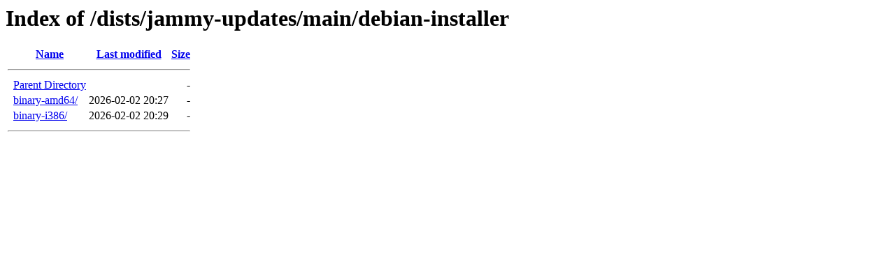

--- FILE ---
content_type: text/html;charset=utf-8
request_url: https://ubuntu-archive.mirror.serveriai.lt/dists/jammy-updates/main/debian-installer/
body_size: 381
content:
<!DOCTYPE HTML PUBLIC "-//W3C//DTD HTML 3.2 Final//EN">
<html>
 <head>
  <title>Index of /dists/jammy-updates/main/debian-installer</title>
 </head>
 <body>
<h1>Index of /dists/jammy-updates/main/debian-installer</h1>
  <table>
   <tr><th valign="top">&nbsp;</th><th><a href="?C=N;O=D">Name</a></th><th><a href="?C=M;O=A">Last modified</a></th><th><a href="?C=S;O=A">Size</a></th></tr>
   <tr><th colspan="4"><hr></th></tr>
<tr><td valign="top">&nbsp;</td><td><a href="/dists/jammy-updates/main/">Parent Directory</a>                                            </td><td>&nbsp;</td><td align="right">  - </td></tr>
<tr><td valign="top">&nbsp;</td><td><a href="binary-amd64/">binary-amd64/</a>                                               </td><td align="right">2026-02-02 20:27  </td><td align="right">  - </td></tr>
<tr><td valign="top">&nbsp;</td><td><a href="binary-i386/">binary-i386/</a>                                                </td><td align="right">2026-02-02 20:29  </td><td align="right">  - </td></tr>
   <tr><th colspan="4"><hr></th></tr>
</table>
</body></html>
